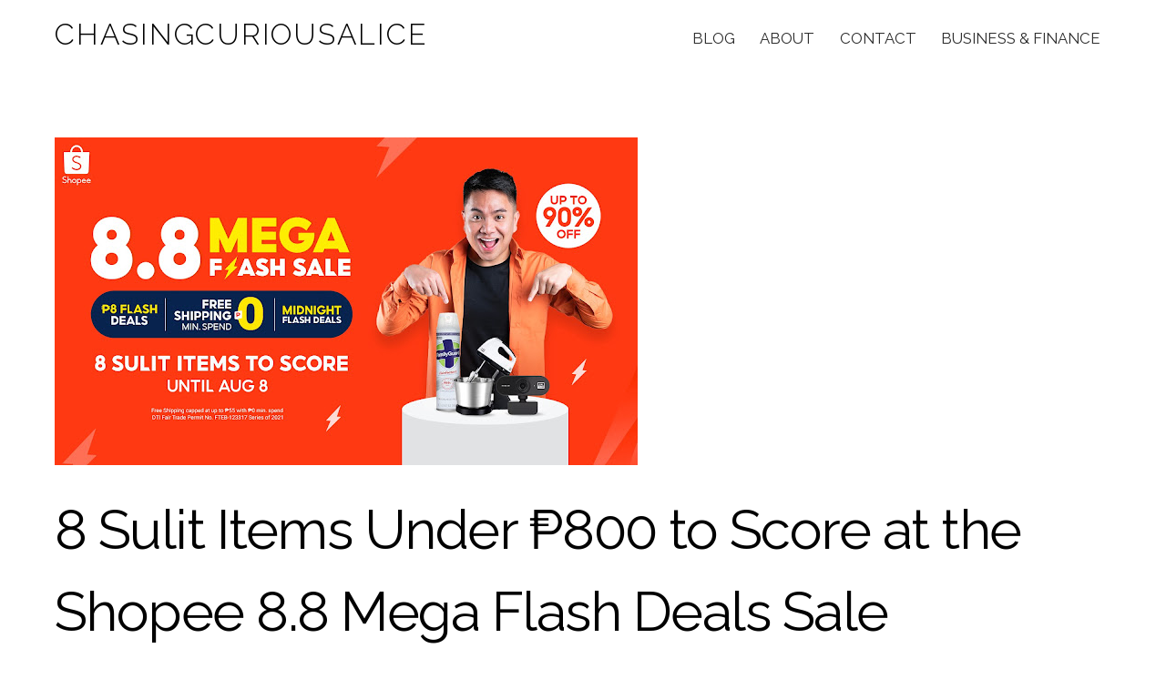

--- FILE ---
content_type: text/html; charset=UTF-8
request_url: https://www.chasingcuriousalice.com/8-sulit-items-under-%E2%82%B1800-to-score-at-the-shopee-8-8-mega-flash-deals-sale/
body_size: 17075
content:

<!DOCTYPE html>
<html lang="en" prefix="og: https://ogp.me/ns#">

<head>
		<meta charset="UTF-8" />
	<!-- wp_head -->
	<script>(function(html){ html.className = html.className.replace(/\bno-js\b/,'js'); if (html.classList) { html.classList.add( 'js' ); } else { html.className += ' js'; } })(document.documentElement);</script><style type="text/css">.js.csstransitions .module.wow, .js.csstransitions .themify_builder_content .themify_builder_row.wow, .js.csstransitions .module_row.wow, .js.csstransitions .builder-posts-wrap > .post.wow, .js.csstransitions .fly-in > .post, .js.csstransitions .fly-in .row_inner > .tb-column, .js.csstransitions .fade-in > .post, .js.csstransitions .fade-in .row_inner > .tb-column, .js.csstransitions .slide-up > .post, .js.csstransitions .slide-up .row_inner > .tb-column { visibility:hidden; }</style>
<!-- Search Engine Optimization by Rank Math - https://s.rankmath.com/home -->
<title>8 Sulit Items Under ₱800 to Score at the Shopee 8.8 Mega Flash Deals Sale - Chasingcuriousalice</title>
<meta name="robots" content="follow, index, max-snippet:-1, max-video-preview:-1, max-image-preview:large"/>
<link rel="canonical" href="https://www.chasingcuriousalice.com/8-sulit-items-under-%e2%82%b1800-to-score-at-the-shopee-8-8-mega-flash-deals-sale/" />
<meta property="og:locale" content="en_US" />
<meta property="og:type" content="article" />
<meta property="og:title" content="8 Sulit Items Under ₱800 to Score at the Shopee 8.8 Mega Flash Deals Sale - Chasingcuriousalice" />
<meta property="og:description" content="Haven’t tried shopping for flash deals on Shopee yet? You’re missing out on some of the most exciting discounts! If you’re currently shopping for essentials for the whole family, now is the perfect time to check out these limited-time deals. At the Shopee 8.8 Mega Flash Deals Sale, which runs until August 8, you can [&hellip;]" />
<meta property="og:url" content="https://www.chasingcuriousalice.com/8-sulit-items-under-%e2%82%b1800-to-score-at-the-shopee-8-8-mega-flash-deals-sale/" />
<meta property="og:site_name" content="Chasingcuriousalice" />
<meta property="article:section" content="Uncategorized" />
<meta property="og:updated_time" content="2021-08-07T22:13:48+00:00" />
<meta property="og:image" content="https://1.bp.blogspot.com/-DvKeVlIpyd8/YQ8CXlsifzI/AAAAAAAAtco/W2CYFKEIgOMYyMfeGp77pH92qO7unlYvQCLcBGAsYHQ/w640-h360/8.8%2BSulit%2BItems%2BMain%2BKV.jpg" />
<meta property="og:image:secure_url" content="https://1.bp.blogspot.com/-DvKeVlIpyd8/YQ8CXlsifzI/AAAAAAAAtco/W2CYFKEIgOMYyMfeGp77pH92qO7unlYvQCLcBGAsYHQ/w640-h360/8.8%2BSulit%2BItems%2BMain%2BKV.jpg" />
<meta property="og:image:alt" content="8 Sulit Items Under ₱800 to Score at the Shopee 8.8 Mega Flash Deals Sale" />
<meta property="article:published_time" content="2021-08-05T21:31:00+00:00" />
<meta property="article:modified_time" content="2021-08-07T22:13:48+00:00" />
<meta name="twitter:card" content="summary_large_image" />
<meta name="twitter:title" content="8 Sulit Items Under ₱800 to Score at the Shopee 8.8 Mega Flash Deals Sale - Chasingcuriousalice" />
<meta name="twitter:description" content="Haven’t tried shopping for flash deals on Shopee yet? You’re missing out on some of the most exciting discounts! If you’re currently shopping for essentials for the whole family, now is the perfect time to check out these limited-time deals. At the Shopee 8.8 Mega Flash Deals Sale, which runs until August 8, you can [&hellip;]" />
<meta name="twitter:creator" content="@kiannesans" />
<meta name="twitter:image" content="https://1.bp.blogspot.com/-DvKeVlIpyd8/YQ8CXlsifzI/AAAAAAAAtco/W2CYFKEIgOMYyMfeGp77pH92qO7unlYvQCLcBGAsYHQ/w640-h360/8.8%2BSulit%2BItems%2BMain%2BKV.jpg" />
<meta name="twitter:label1" content="Written by" />
<meta name="twitter:data1" content="cheshirealice" />
<meta name="twitter:label2" content="Time to read" />
<meta name="twitter:data2" content="2 minutes" />
<script type="application/ld+json" class="rank-math-schema">{"@context":"https://schema.org","@graph":[{"@type":["Person","Organization"],"@id":"https://www.chasingcuriousalice.com/#person","name":"cheshirealice"},{"@type":"WebSite","@id":"https://www.chasingcuriousalice.com/#website","url":"https://www.chasingcuriousalice.com","name":"cheshirealice","publisher":{"@id":"https://www.chasingcuriousalice.com/#person"},"inLanguage":"en"},{"@type":"ImageObject","@id":"https://1.bp.blogspot.com/-DvKeVlIpyd8/YQ8CXlsifzI/AAAAAAAAtco/W2CYFKEIgOMYyMfeGp77pH92qO7unlYvQCLcBGAsYHQ/w640-h360/8.8%2BSulit%2BItems%2BMain%2BKV.jpg","url":"https://1.bp.blogspot.com/-DvKeVlIpyd8/YQ8CXlsifzI/AAAAAAAAtco/W2CYFKEIgOMYyMfeGp77pH92qO7unlYvQCLcBGAsYHQ/w640-h360/8.8%2BSulit%2BItems%2BMain%2BKV.jpg","width":"200","height":"200","inLanguage":"en"},{"@type":"Person","@id":"https://www.chasingcuriousalice.com/author/adm_kim/","name":"cheshirealice","url":"https://www.chasingcuriousalice.com/author/adm_kim/","image":{"@type":"ImageObject","@id":"https://secure.gravatar.com/avatar/bf84f7f564977ee2d99cc6d8d2b81511?s=96&amp;d=mm&amp;r=g","url":"https://secure.gravatar.com/avatar/bf84f7f564977ee2d99cc6d8d2b81511?s=96&amp;d=mm&amp;r=g","caption":"cheshirealice","inLanguage":"en"},"sameAs":["http://www.chasingcuriousalice.com","https://twitter.com/@kiannesans"]},{"@type":"WebPage","@id":"https://www.chasingcuriousalice.com/8-sulit-items-under-%e2%82%b1800-to-score-at-the-shopee-8-8-mega-flash-deals-sale/#webpage","url":"https://www.chasingcuriousalice.com/8-sulit-items-under-%e2%82%b1800-to-score-at-the-shopee-8-8-mega-flash-deals-sale/","name":"8 Sulit Items Under \u20b1800 to Score at the Shopee 8.8 Mega Flash Deals Sale - Chasingcuriousalice","datePublished":"2021-08-05T21:31:00+00:00","dateModified":"2021-08-07T22:13:48+00:00","author":{"@id":"https://www.chasingcuriousalice.com/author/adm_kim/"},"isPartOf":{"@id":"https://www.chasingcuriousalice.com/#website"},"primaryImageOfPage":{"@id":"https://1.bp.blogspot.com/-DvKeVlIpyd8/YQ8CXlsifzI/AAAAAAAAtco/W2CYFKEIgOMYyMfeGp77pH92qO7unlYvQCLcBGAsYHQ/w640-h360/8.8%2BSulit%2BItems%2BMain%2BKV.jpg"},"inLanguage":"en"},{"@type":"BlogPosting","headline":"8 Sulit Items Under \u20b1800 to Score at the Shopee 8.8 Mega Flash Deals Sale - Chasingcuriousalice","datePublished":"2021-08-05T21:31:00+00:00","dateModified":"2021-08-07T22:13:48+00:00","author":{"@id":"https://www.chasingcuriousalice.com/author/adm_kim/"},"publisher":{"@id":"https://www.chasingcuriousalice.com/#person"},"description":"At the Shopee 8.8 Mega Flash Deals Sale, which runs until August 8, you can enjoy the most sulit deals on food, skincare, pet care, and gadgets. Below, we\u2019ve rounded up eight money- saving deals under \u20b1800, with some even going for as low as \u20b18:","name":"8 Sulit Items Under \u20b1800 to Score at the Shopee 8.8 Mega Flash Deals Sale - Chasingcuriousalice","@id":"https://www.chasingcuriousalice.com/8-sulit-items-under-%e2%82%b1800-to-score-at-the-shopee-8-8-mega-flash-deals-sale/#richSnippet","isPartOf":{"@id":"https://www.chasingcuriousalice.com/8-sulit-items-under-%e2%82%b1800-to-score-at-the-shopee-8-8-mega-flash-deals-sale/#webpage"},"image":{"@id":"https://1.bp.blogspot.com/-DvKeVlIpyd8/YQ8CXlsifzI/AAAAAAAAtco/W2CYFKEIgOMYyMfeGp77pH92qO7unlYvQCLcBGAsYHQ/w640-h360/8.8%2BSulit%2BItems%2BMain%2BKV.jpg"},"inLanguage":"en","mainEntityOfPage":{"@id":"https://www.chasingcuriousalice.com/8-sulit-items-under-%e2%82%b1800-to-score-at-the-shopee-8-8-mega-flash-deals-sale/#webpage"}}]}</script>
<!-- /Rank Math WordPress SEO plugin -->

<link rel='dns-prefetch' href='//secure.gravatar.com' />
<link rel='dns-prefetch' href='//www.googletagmanager.com' />
<link rel='dns-prefetch' href='//fonts.googleapis.com' />
<link rel='dns-prefetch' href='//s.w.org' />
<link rel='dns-prefetch' href='//v0.wordpress.com' />
<link rel="alternate" type="application/rss+xml" title="Chasingcuriousalice &raquo; Feed" href="https://www.chasingcuriousalice.com/feed/" />
<link rel="alternate" type="application/rss+xml" title="Chasingcuriousalice &raquo; Comments Feed" href="https://www.chasingcuriousalice.com/comments/feed/" />
<link rel="alternate" type="application/rss+xml" title="Chasingcuriousalice &raquo; 8 Sulit Items Under ₱800 to Score at the Shopee 8.8 Mega Flash Deals Sale Comments Feed" href="https://www.chasingcuriousalice.com/8-sulit-items-under-%e2%82%b1800-to-score-at-the-shopee-8-8-mega-flash-deals-sale/feed/" />
		<script type="text/javascript">
			window._wpemojiSettings = {"baseUrl":"https:\/\/s.w.org\/images\/core\/emoji\/13.1.0\/72x72\/","ext":".png","svgUrl":"https:\/\/s.w.org\/images\/core\/emoji\/13.1.0\/svg\/","svgExt":".svg","source":{"concatemoji":"https:\/\/www.chasingcuriousalice.com\/wp-includes\/js\/wp-emoji-release.min.js?ver=5.8"}};
			!function(e,a,t){var n,r,o,i=a.createElement("canvas"),p=i.getContext&&i.getContext("2d");function s(e,t){var a=String.fromCharCode;p.clearRect(0,0,i.width,i.height),p.fillText(a.apply(this,e),0,0);e=i.toDataURL();return p.clearRect(0,0,i.width,i.height),p.fillText(a.apply(this,t),0,0),e===i.toDataURL()}function c(e){var t=a.createElement("script");t.src=e,t.defer=t.type="text/javascript",a.getElementsByTagName("head")[0].appendChild(t)}for(o=Array("flag","emoji"),t.supports={everything:!0,everythingExceptFlag:!0},r=0;r<o.length;r++)t.supports[o[r]]=function(e){if(!p||!p.fillText)return!1;switch(p.textBaseline="top",p.font="600 32px Arial",e){case"flag":return s([127987,65039,8205,9895,65039],[127987,65039,8203,9895,65039])?!1:!s([55356,56826,55356,56819],[55356,56826,8203,55356,56819])&&!s([55356,57332,56128,56423,56128,56418,56128,56421,56128,56430,56128,56423,56128,56447],[55356,57332,8203,56128,56423,8203,56128,56418,8203,56128,56421,8203,56128,56430,8203,56128,56423,8203,56128,56447]);case"emoji":return!s([10084,65039,8205,55357,56613],[10084,65039,8203,55357,56613])}return!1}(o[r]),t.supports.everything=t.supports.everything&&t.supports[o[r]],"flag"!==o[r]&&(t.supports.everythingExceptFlag=t.supports.everythingExceptFlag&&t.supports[o[r]]);t.supports.everythingExceptFlag=t.supports.everythingExceptFlag&&!t.supports.flag,t.DOMReady=!1,t.readyCallback=function(){t.DOMReady=!0},t.supports.everything||(n=function(){t.readyCallback()},a.addEventListener?(a.addEventListener("DOMContentLoaded",n,!1),e.addEventListener("load",n,!1)):(e.attachEvent("onload",n),a.attachEvent("onreadystatechange",function(){"complete"===a.readyState&&t.readyCallback()})),(n=t.source||{}).concatemoji?c(n.concatemoji):n.wpemoji&&n.twemoji&&(c(n.twemoji),c(n.wpemoji)))}(window,document,window._wpemojiSettings);
		</script>
		<style type="text/css">
img.wp-smiley,
img.emoji {
	display: inline !important;
	border: none !important;
	box-shadow: none !important;
	height: 1em !important;
	width: 1em !important;
	margin: 0 .07em !important;
	vertical-align: -0.1em !important;
	background: none !important;
	padding: 0 !important;
}
</style>
	<link rel='stylesheet' id='sgdg_block-css'  href='https://www.chasingcuriousalice.com/wp-content/plugins/skaut-google-drive-gallery/frontend/css/block.min.css?ver=1653501151' type='text/css' media='all' />
<link rel='stylesheet' id='themify-builder-style-css'  href='https://www.chasingcuriousalice.com/wp-content/themes/themify-ultra/themify/themify-builder/css/themify-builder-style.css?ver=2.7.2' type='text/css' media='all' />
<link rel='stylesheet' id='wp-block-library-css'  href='https://www.chasingcuriousalice.com/wp-includes/css/dist/block-library/style.min.css?ver=5.8' type='text/css' media='all' />
<style id='wp-block-library-inline-css' type='text/css'>
.has-text-align-justify{text-align:justify;}
</style>
<link rel='stylesheet' id='mediaelement-css'  href='https://www.chasingcuriousalice.com/wp-content/themes/themify-ultra/themify/css/themify-mediaelement.min.css?ver=5.8' type='text/css' media='all' />
<link rel='stylesheet' id='wp-mediaelement-css'  href='https://www.chasingcuriousalice.com/wp-includes/js/mediaelement/wp-mediaelement.min.css?ver=5.8' type='text/css' media='all' />
<link rel='stylesheet' id='contact-form-7-css'  href='https://www.chasingcuriousalice.com/wp-content/plugins/contact-form-7/includes/css/styles.css?ver=5.5.2' type='text/css' media='all' />
<link rel='stylesheet' id='themify-framework-css'  href='https://www.chasingcuriousalice.com/wp-content/themes/themify-ultra/themify/css/themify.framework.css?ver=2.7.2' type='text/css' media='all' />
<link rel='stylesheet' id='google-fonts-css'  href='https://fonts.googleapis.com/css?family=Open+Sans%3A300italic%2C400italic%2C600italic%2C700italic%2C400%2C300%2C600%2C700%7CSorts+Mill+Goudy%3A400%2C400italic%7CRaleway%3A400%2C300%2C500%2C700&#038;ver=5.8' type='text/css' media='all' />
<link rel='stylesheet' id='themify-icons-css'  href='https://www.chasingcuriousalice.com/wp-content/themes/themify-ultra/themify/themify-icons/themify-icons.css?ver=2.7.2' type='text/css' media='all' />
<link rel='stylesheet' id='theme-style-css'  href='https://www.chasingcuriousalice.com/wp-content/themes/themify-ultra/style.css?ver=1.4.2' type='text/css' media='all' />
<link rel='stylesheet' id='themify-media-queries-css'  href='https://www.chasingcuriousalice.com/wp-content/themes/themify-ultra/media-queries.css?ver=1.4.2' type='text/css' media='all' />
<link rel='stylesheet' id='theme-font-sans-serif-css'  href='https://www.chasingcuriousalice.com/wp-content/themes/themify-ultra/styles/theme-font-sans-serif.css?ver=5.8' type='text/css' media='all' />
<link rel='stylesheet' id='header-horizontal-css'  href='https://www.chasingcuriousalice.com/wp-content/themes/themify-ultra/styles/header-horizontal.css?ver=5.8' type='text/css' media='all' />
<link rel='stylesheet' id='themify-icon-font-css'  href='https://www.chasingcuriousalice.com/wp-content/themes/themify-ultra/themify/fontawesome/css/font-awesome.min.css?ver=2.7.2' type='text/css' media='all' />
<link rel='stylesheet' id='themify-customize-css'  href='https://www.chasingcuriousalice.com/wp-content/uploads/themify-customizer.css?ver=16.07.04.14.33.12' type='text/css' media='all' />
<link rel='stylesheet' id='social-logos-css'  href='https://www.chasingcuriousalice.com/wp-content/plugins/jetpack/_inc/social-logos/social-logos.min.css?ver=10.5.1' type='text/css' media='all' />
<link rel='stylesheet' id='jetpack_css-css'  href='https://www.chasingcuriousalice.com/wp-content/plugins/jetpack/css/jetpack.css?ver=10.5.1' type='text/css' media='all' />
<script type='text/javascript' src='https://www.chasingcuriousalice.com/wp-includes/js/jquery/jquery.min.js?ver=3.6.0' id='jquery-core-js'></script>
<script type='text/javascript' src='https://www.chasingcuriousalice.com/wp-includes/js/jquery/jquery-migrate.min.js?ver=3.3.2' id='jquery-migrate-js'></script>

<!-- Google Analytics snippet added by Site Kit -->
<script type='text/javascript' src='https://www.googletagmanager.com/gtag/js?id=UA-194037852-1' id='google_gtagjs-js' async></script>
<script type='text/javascript' id='google_gtagjs-js-after'>
window.dataLayer = window.dataLayer || [];function gtag(){dataLayer.push(arguments);}
gtag('set', 'linker', {"domains":["www.chasingcuriousalice.com"]} );
gtag("js", new Date());
gtag("set", "developer_id.dZTNiMT", true);
gtag("config", "UA-194037852-1", {"anonymize_ip":true});
</script>

<!-- End Google Analytics snippet added by Site Kit -->
<link rel="https://api.w.org/" href="https://www.chasingcuriousalice.com/wp-json/" /><link rel="alternate" type="application/json" href="https://www.chasingcuriousalice.com/wp-json/wp/v2/posts/13211" /><link rel="EditURI" type="application/rsd+xml" title="RSD" href="https://www.chasingcuriousalice.com/xmlrpc.php?rsd" />
<link rel="wlwmanifest" type="application/wlwmanifest+xml" href="https://www.chasingcuriousalice.com/wp-includes/wlwmanifest.xml" /> 
<meta name="generator" content="WordPress 5.8" />
<link rel='shortlink' href='https://wp.me/p7z2TD-3r5' />
<link rel="alternate" type="application/json+oembed" href="https://www.chasingcuriousalice.com/wp-json/oembed/1.0/embed?url=https%3A%2F%2Fwww.chasingcuriousalice.com%2F8-sulit-items-under-%25e2%2582%25b1800-to-score-at-the-shopee-8-8-mega-flash-deals-sale%2F" />
<link rel="alternate" type="text/xml+oembed" href="https://www.chasingcuriousalice.com/wp-json/oembed/1.0/embed?url=https%3A%2F%2Fwww.chasingcuriousalice.com%2F8-sulit-items-under-%25e2%2582%25b1800-to-score-at-the-shopee-8-8-mega-flash-deals-sale%2F&#038;format=xml" />
	<link rel="preconnect" href="https://fonts.googleapis.com">
	<link rel="preconnect" href="https://fonts.gstatic.com">
	<meta name="generator" content="Site Kit by Google 1.45.0" /><link type="text/css" rel="stylesheet" href="https://www.chasingcuriousalice.com/wp-content/plugins/posts-for-page/pfp.css" />
<style type='text/css'>img#wpstats{display:none}</style>
	



<link href="https://www.chasingcuriousalice.com/wp-content/uploads/2016/05/preview_32x32.png" rel="shortcut icon" /> 



	<!-- media-queries.js -->
	<!--[if lt IE 9]>
		<script src="https://www.chasingcuriousalice.com/wp-content/themes/themify-ultra/js/respond.js"></script>
	<![endif]-->

	<!-- html5.js -->
	<!--[if lt IE 9]>
		<script src="https://html5shim.googlecode.com/svn/trunk/html5.js"></script>
	<![endif]-->
	

<meta name="viewport" content="width=device-width, initial-scale=1, maximum-scale=1, minimum-scale=1, user-scalable=no">


	<!--[if lt IE 9]>
	<script src="https://s3.amazonaws.com/nwapi/nwmatcher/nwmatcher-1.2.5-min.js"></script>
	<script type="text/javascript" src="https://cdnjs.cloudflare.com/ajax/libs/selectivizr/1.0.2/selectivizr-min.js"></script>
	<![endif]-->
	

	<style>
	@-webkit-keyframes themifyAnimatedBG {
		0% { background-color: #33baab; }
100% { background-color: #e33b9e; }
50% { background-color: #4961d7; }
33.333333333333% { background-color: #2ea85c; }
25% { background-color: #2bb8ed; }
20% { background-color: #dd5135; }

	}
	@keyframes themifyAnimatedBG {
		0% { background-color: #33baab; }
100% { background-color: #e33b9e; }
50% { background-color: #4961d7; }
33.333333333333% { background-color: #2ea85c; }
25% { background-color: #2bb8ed; }
20% { background-color: #dd5135; }

	}
	.themify_builder_row.animated-bg {
		-webkit-animation: themifyAnimatedBG 30000ms infinite alternate;
		animation: themifyAnimatedBG 30000ms infinite alternate;
	};
	</style>
	
					<!-- equalcolumn-ie-fix.js -->
					<!--[if IE 9]>
						<script src="https://www.chasingcuriousalice.com/wp-content/themes/themify-ultra/themify/themify-builder/js/equalcolumn-ie-fix.js"></script>
					<![endif]-->
					<script type="text/javascript">                    function isSupportTransition() {
                    var b = document.body || document.documentElement,
                    s = b.style,
                    p = 'transition';

                    if (typeof s[p] == 'string') { return true; }

                    // Tests for vendor specific prop
                    var v = ['Moz', 'webkit', 'Webkit', 'Khtml', 'O', 'ms'];
                    p = p.charAt(0).toUpperCase() + p.substr(1);

                    for (var i=0; i<v.length; i++) {
                        if (typeof s[v[i] + p] == 'string') { return true; }
                        }
                        return false;
                        }
                        if ( isSupportTransition() ) {
                        document.documentElement.className += " csstransitions";	
                        }
                        </script>	<style id="egf-frontend-styles" type="text/css">
		p {} h1 {} h2 {} h3 {} h4 {} h5 {} h6 {} 	</style>
	
</head>

<body class="post-template-default single single-post postid-13211 single-format-standard skin-default webkit not-ie default_width sidebar-none no-home no-touch header-horizontal no-fixed-header default theme-font-sans-serif tagline-off rss-off search-off  filter-hover-grayscale filter-all masonry-enabled skin-styles">


<div id="pagewrap" class="hfeed site">

			<div id="headerwrap"   >

			
			<a id="menu-icon" href="#mobile-menu"></a>

			<header id="header" class="pagewidth clearfix" itemscope="itemscope" itemtype="https://schema.org/WPHeader">

	            
	            <div class="header-bar">
		            						<div id="site-logo"><a href="https://www.chasingcuriousalice.com" title="Chasingcuriousalice" data-wpel-link="internal"><span>Chasingcuriousalice</span></a></div>					
									</div>
				<!-- /.header-bar -->

									<div id="mobile-menu" class="sidemenu sidemenu-off">

													<div class="social-widget">
																									
															</div>
							<!-- /.social-widget -->
						
						
													<nav id="main-nav-wrap" itemscope="itemscope" itemtype="https://schema.org/SiteNavigationElement">
								<ul id="main-nav" class="main-nav"><li id='menu-item-66' class="menu-item menu-item-type-post_type menu-item-object-page menu-item-home"><a href="https://www.chasingcuriousalice.com/" data-wpel-link="internal">BLOG</a> </li>
<li id='menu-item-65' class="menu-item menu-item-type-post_type menu-item-object-page"><a href="https://www.chasingcuriousalice.com/about/" data-wpel-link="internal">ABOUT</a> </li>
<li id='menu-item-62' class="menu-item menu-item-type-post_type menu-item-object-page"><a href="https://www.chasingcuriousalice.com/food/" data-wpel-link="internal">CONTACT</a> </li>
<li id='menu-item-16648' class="menu-item menu-item-type-taxonomy menu-item-object-category"><a href="https://www.chasingcuriousalice.com/category/financial/" data-wpel-link="internal">BUSINESS &#038; FINANCE</a> </li>
</ul>								<!-- /#main-nav -->
							</nav>
							<!-- /#main-nav-wrap -->
						
																				<!-- /header-widgets -->
						
						<a id="menu-icon-close" href="#"></a>
					</div>
					<!-- /#mobile-menu -->
				
				
				
			</header>
			<!-- /#header -->

	        
		</div>
		<!-- /#headerwrap -->
	
	<div id="body" class="clearfix">

		


	<!-- layout-container -->
	<div id="layout" class="pagewidth clearfix">

				<!-- content -->
		<div id="content" class="list-post">
			
			

<article id="post-13211" class="post clearfix post-13211 type-post status-publish format-standard hentry category-uncategorized has-post-title no-post-date no-post-category no-post-tag has-post-comment no-post-author">
	
            <a href="https://www.chasingcuriousalice.com/8-sulit-items-under-%e2%82%b1800-to-score-at-the-shopee-8-8-mega-flash-deals-sale/" data-post-permalink="yes" style="display: none;" data-wpel-link="internal"></a>
    
	
	
	
		
			<figure class="post-image  clearfix">

									<a href="https://www.chasingcuriousalice.com/8-sulit-items-under-%e2%82%b1800-to-score-at-the-shopee-8-8-mega-flash-deals-sale/" data-wpel-link="internal"><img src="https://1.bp.blogspot.com/-DvKeVlIpyd8/YQ8CXlsifzI/AAAAAAAAtco/W2CYFKEIgOMYyMfeGp77pH92qO7unlYvQCLcBGAsYHQ/w640-h360/8.8+Sulit+Items+Main+KV.jpg" width="1024" height="585" alt="8 Sulit Items Under ₱800 to Score at the Shopee 8.8 Mega Flash Deals Sale" /></a>
				
			</figure>

		
	
	
	<div class="post-content">

		
					
			<h1 class="post-title entry-title">
									<a href="https://www.chasingcuriousalice.com/8-sulit-items-under-%e2%82%b1800-to-score-at-the-shopee-8-8-mega-flash-deals-sale/" title="8 Sulit Items Under ₱800 to Score at the Shopee 8.8 Mega Flash Deals Sale" data-wpel-link="internal">8 Sulit Items Under ₱800 to Score at the Shopee 8.8 Mega Flash Deals Sale</a>
							</h1>

					
					<p class="post-meta entry-meta">
				
				
				
									<span class="post-comment"><a href="https://www.chasingcuriousalice.com/8-sulit-items-under-%e2%82%b1800-to-score-at-the-shopee-8-8-mega-flash-deals-sale/#respond" data-wpel-link="internal">0</a></span>
							</p>
			<!-- /post-meta -->
		
		
		<div class="entry-content">

			
				
<div class="separator"><a href="https://1.bp.blogspot.com/-DvKeVlIpyd8/YQ8CXlsifzI/AAAAAAAAtco/W2CYFKEIgOMYyMfeGp77pH92qO7unlYvQCLcBGAsYHQ/s1920/8.8%2BSulit%2BItems%2BMain%2BKV.jpg" target="_blank" rel="noopener external noreferrer" data-wpel-link="external"><img loading="lazy" src="https://1.bp.blogspot.com/-DvKeVlIpyd8/YQ8CXlsifzI/AAAAAAAAtco/W2CYFKEIgOMYyMfeGp77pH92qO7unlYvQCLcBGAsYHQ/w640-h360/8.8%2BSulit%2BItems%2BMain%2BKV.jpg" width="640" height="360" border="0" data-original-height="1080" data-original-width="1920" alt="8.8%2BSulit%2BItems%2BMain%2BKV"></a></div>
<div>Haven’t tried shopping for flash deals on Shopee yet? You’re missing out on some of the most exciting discounts! If you’re currently shopping for essentials for the whole family, now is the perfect time to check out these limited-time deals.</div>
<p><br />At the Shopee 8.8 Mega Flash Deals Sale, which runs until August 8, you can enjoy the most sulit deals on food, skincare, pet care, and gadgets. Below, we’ve rounded up eight money- saving deals under ₱800, with some even going for as low as ₱8:</p>
<div><br />
<div class="separator"><a href="https://1.bp.blogspot.com/-L02DAIHmgcg/YQ8BgeQapRI/AAAAAAAAtbw/voH74kuD-2sSSwIhg9UBr0YqCJ9i4na8ACLcBGAsYHQ/s1200/8.8%2BSulit%2BItems%2BCal%2BCheese.jpg" target="_blank" rel="noopener external noreferrer" data-wpel-link="external"><img loading="lazy" class="aligncenter" src="https://1.bp.blogspot.com/-L02DAIHmgcg/YQ8BgeQapRI/AAAAAAAAtbw/voH74kuD-2sSSwIhg9UBr0YqCJ9i4na8ACLcBGAsYHQ/s320/8.8%2BSulit%2BItems%2BCal%2BCheese.jpg" width="320" height="320" border="0" data-original-height="1200" data-original-width="1200" alt="8.8%2BSulit%2BItems%2BCal%2BCheese"></a></div>
<br />
<div>Prepare your pantry for the coming weeks by stocking up on snacks your kids can enjoy. <a href="https://shp.ee/bcvdct8" target="_blank" rel="noopener external noreferrer" data-wpel-link="external">Cal Cheese Wafer</a> is made with real cheddar cheese and contains plenty of calcium. Serve with your children’s favorite orange juice.</div>
<div> </div>
<div class="separator"><a href="https://1.bp.blogspot.com/-_S51ukyA7hQ/YQ8BnWOURmI/AAAAAAAAtb0/YAtLX96ii2wDx4a-235vSffK_1WFaJvbgCLcBGAsYHQ/s1200/8.8%2BSulit%2BItems%2BHawaii%2BHome.jpg" target="_blank" rel="noopener external noreferrer" data-wpel-link="external"><img loading="lazy" class="aligncenter" src="https://1.bp.blogspot.com/-_S51ukyA7hQ/YQ8BnWOURmI/AAAAAAAAtb0/YAtLX96ii2wDx4a-235vSffK_1WFaJvbgCLcBGAsYHQ/s320/8.8%2BSulit%2BItems%2BHawaii%2BHome.jpg" width="320" height="320" border="0" data-original-height="1200" data-original-width="1200" alt="8.8%2BSulit%2BItems%2BHawaii%2BHome"></a></div>
<br />
<div>If you prefer freshly baked homemade snacks, get a <a href="https://shp.ee/7yeyj78" data-original-attrs="{&quot;data-original-href&quot;:&quot;https://shopee.ph/product/368198911/5174991547&quot;}" target="_blank" rel="noopener external noreferrer" data-wpel-link="external">Hawaii Home Stand Mixer</a>. Its high- performance motor makes less noise and mixes food efficiently, while its two attachments are perfectly designed for beating, whipping, and kneading.</div>
<div> </div>
<div class="separator"><a href="https://1.bp.blogspot.com/-ENQu5uwarxg/YQ8Bv-yWNWI/AAAAAAAAtb8/UohTNAmsfI8o_k0UVv4seVrDai3Bj8obwCLcBGAsYHQ/s1200/8.8%2BSulit%2BItems%2BSummer%2BGirl%2BWipes.jpg" target="_blank" rel="noopener external noreferrer" data-wpel-link="external"><img loading="lazy" class="aligncenter" src="https://1.bp.blogspot.com/-ENQu5uwarxg/YQ8Bv-yWNWI/AAAAAAAAtb8/UohTNAmsfI8o_k0UVv4seVrDai3Bj8obwCLcBGAsYHQ/s320/8.8%2BSulit%2BItems%2BSummer%2BGirl%2BWipes.jpg" width="320" height="320" border="0" data-original-height="1200" data-original-width="1200" alt="8.8%2BSulit%2BItems%2BSummer%2BGirl%2BWipes"></a></div>
<br />
<div>All parents know how messy the house can get when the whole family’s at home. Use <a href="https://shp.ee/xdwm8wq" target="_blank" rel="noopener external noreferrer" data-wpel-link="external">Summer Girl Wet Wipes</a> to clean any spills, dirt, or mud with a few quick and easy swipes. Each wipe is made of thick, cottony soft material.</div>
<div> </div>
<div class="separator"><a href="https://1.bp.blogspot.com/-eJzHy88eI24/YQ8B27eBtVI/AAAAAAAAtcA/tnJ1usnUeWENJeNizuMWk0Blfl-btz-9QCLcBGAsYHQ/s1200/8.8%2BSulit%2BItems%2BFamilyGuard%2BDisinfectant.jpg" target="_blank" rel="noopener external noreferrer" data-wpel-link="external"><img loading="lazy" class="aligncenter" src="https://1.bp.blogspot.com/-eJzHy88eI24/YQ8B27eBtVI/AAAAAAAAtcA/tnJ1usnUeWENJeNizuMWk0Blfl-btz-9QCLcBGAsYHQ/s320/8.8%2BSulit%2BItems%2BFamilyGuard%2BDisinfectant.jpg" width="320" height="320" border="0" data-original-height="1200" data-original-width="1200" alt="8.8%2BSulit%2BItems%2BFamilyGuard%2BDisinfectant"></a></div>
<br />
<div>Protect the whole family with <a href="https://shp.ee/dg6qdsg" target="_blank" rel="noopener external noreferrer" data-wpel-link="external">FamilyGuard Disinfectant</a>.This aerosol spray combats unwanted odors and kills 99.9% of viruses, bacteria, and fungi. Remember to use this to disinfect any deliveries before you open them.
<div> </div>
</div>
<div class="separator"><a href="https://1.bp.blogspot.com/-BCzhNSHlnzI/YQ8B93Vc3YI/AAAAAAAAtcI/VI6SEVOAy-41zaps0eU1bbUWZqI98dMogCLcBGAsYHQ/s1200/8.8%2BSulit%2BItems%2BFarmstay%2BMask.jpg" target="_blank" rel="noopener external noreferrer" data-wpel-link="external"><img loading="lazy" class="aligncenter" src="https://1.bp.blogspot.com/-BCzhNSHlnzI/YQ8B93Vc3YI/AAAAAAAAtcI/VI6SEVOAy-41zaps0eU1bbUWZqI98dMogCLcBGAsYHQ/s320/8.8%2BSulit%2BItems%2BFarmstay%2BMask.jpg" width="320" height="320" border="0" data-original-height="1200" data-original-width="1200" alt="8.8%2BSulit%2BItems%2BFarmstay%2BMask"></a></div>
<br />
<div>Don’t forget to squeeze in a little self-care! <a href="https://shp.ee/ca8umtq" data-original-attrs="{&quot;data-original-href&quot;:&quot;https://shopee.ph/FARMSTAY-FACE-MASK-KOREA-i.43502232.894538718&quot;}" target="_blank" rel="noopener external noreferrer" data-wpel-link="external">Farmstay Aloe Face Mask</a> helps hydrate, refresh, and rejuvenate dry skin. Leave this mask on for ten minutes for a smooth, moisturized complexion.</div>
<div> </div>
<div class="separator"><a href="https://1.bp.blogspot.com/-8t3_eyDyXZc/YQ8CEQ-AwKI/AAAAAAAAtcQ/nHYyoxte9fY4gBiTeuy524ofujJEFqEfACLcBGAsYHQ/s1200/8.8%2BSulit%2BItems%2BMadre%2Bde%2BCacao.jpg" target="_blank" rel="noopener external noreferrer" data-wpel-link="external"><img loading="lazy" class="aligncenter" src="https://1.bp.blogspot.com/-8t3_eyDyXZc/YQ8CEQ-AwKI/AAAAAAAAtcQ/nHYyoxte9fY4gBiTeuy524ofujJEFqEfACLcBGAsYHQ/s320/8.8%2BSulit%2BItems%2BMadre%2Bde%2BCacao.jpg" width="320" height="320" border="0" data-original-height="1200" data-original-width="1200" alt="8.8%2BSulit%2BItems%2BMadre%2Bde%2BCacao"></a></div>
<br />
<div>Make sure to give your fur babies some love, too. Lather them up with <a href="https://shp.ee/53brfbq" data-original-attrs="{&quot;data-original-href&quot;:&quot;https://shopee.ph/Madre-de-cacao-w-mangosteen-cat-dog-soap-50grams-with-Scent-%281pc%29-COD-i.138728492.7416757434&quot;}" target="_blank" rel="noopener external noreferrer" data-wpel-link="external">Madre de Cacao Pet Soap</a> during baths to help remove mange and give their coat a healthy boost and shine.</div>
<div> </div>
<div class="separator"><a href="https://1.bp.blogspot.com/-FZkaowPL2b4/YQ8CLfG4MqI/AAAAAAAAtcY/zx0hfpRWSFct1vg9rf8PDftfZ6imT4s4wCLcBGAsYHQ/s1200/8.8%2BSulit%2BItems%2BOmthing%2BEarphones.jpg" target="_blank" rel="noopener external noreferrer" data-wpel-link="external"><img loading="lazy" class="aligncenter" src="https://1.bp.blogspot.com/-FZkaowPL2b4/YQ8CLfG4MqI/AAAAAAAAtcY/zx0hfpRWSFct1vg9rf8PDftfZ6imT4s4wCLcBGAsYHQ/s320/8.8%2BSulit%2BItems%2BOmthing%2BEarphones.jpg" width="320" height="320" border="0" data-original-height="1200" data-original-width="1200" alt="8.8%2BSulit%2BItems%2BOmthing%2BEarphones"></a></div>
<br />
<div>Working out at home? Stay pumped for each session by blasting an uptempo playlist using <a href="https://shp.ee/6j4sdfy" target="_blank" rel="noopener external noreferrer" data-wpel-link="external">Omthing In-Ear Headphones</a>. It features ergonomic in-ear buds, intelligent wireless control, and a waterproof design.</div>
<div><a href="https://draft.blogger.com/blog/post/edit/4720792639392307114/1792324378404532106#" data-original-attrs="{&quot;data-original-href&quot;:&quot;https://1.bp.blogspot.com/-GHxMH9Klzjw/YQ8CQ5k7pvI/AAAAAAAAtcg/ZMoaPgRElu49PassviOqkxn6M-MssZuhwCLcBGAsYHQ/s1200/8.8%2BSulit%2BItems%2BODSCN%2BWebcam.jpg&quot;,&quot;style&quot;:&quot;&quot;}" target="_blank" rel="noopener external noreferrer" data-wpel-link="external"><img loading="lazy" class="aligncenter" src="https://1.bp.blogspot.com/-GHxMH9Klzjw/YQ8CQ5k7pvI/AAAAAAAAtcg/ZMoaPgRElu49PassviOqkxn6M-MssZuhwCLcBGAsYHQ/s320/8.8%2BSulit%2BItems%2BODSCN%2BWebcam.jpg" width="320" height="320" border="0" data-original-height="1200" data-original-width="1200" alt="8.8%2BSulit%2BItems%2BODSCN%2BWebcam"></a></div>
<div class="separator"> </div>
<br />
<div> </div>
<div>Keep in touch with your colleagues using the <a href="https://shp.ee/9gyr4sg" target="_blank" rel="noopener external noreferrer" data-wpel-link="external">ODSCN Webcam</a>. With an effective resolution of 1932 * 1088 and a video frame rate of up to 30FPS, you can enjoy clear communication with your workmates.</div>
<div> </div>
<div>To discover more flash deals, visit <a href="https://draft.blogger.com/blog/post/edit/4720792639392307114/1792324378404532106#" data-original-attrs="{&quot;data-original-href&quot;:&quot;https://shopee.ph/m/8-8&quot;}" target="_blank" rel="noopener external noreferrer" data-wpel-link="external">https://shopee.ph/m/8-8</a>.<br /><br /><br />To save more on your purchases, use ShopeePay to enjoy daily free shipping and coins cashback. Top up your ShopeePay wallet through your debit card, online banking, or over-the- counter payment partners. Get up to 50% cashback when you pay your electricity, water, and internet bills with ShopeePay. Enjoy ShopeePay ₱1 Deals from Puregold, Seaoil, Potato Corner, and more; 10% off on mobile load; and flash deals on mobile load &amp; data for as low as ₱1.<br /><br /><br />Want more ShopeePay credits? To win up to ₱5,000 worth of ShopeePay credits, join the #BudolFinds challenge until August 8. Just buy products from the Fashion, Food &amp; Beverages, Electronics, Beauty/Personal Care, and Home categories on Shopee. Shoot a creative 30- second review and include the hashtag #BudolFinds in the caption. For more details about the #BudolFinds challenge, visit <a href="https://draft.blogger.com/blog/post/edit/4720792639392307114/1792324378404532106#" data-original-attrs="{&quot;data-original-href&quot;:&quot;https://shp.ee/u6vfw6j&quot;}" target="_blank" rel="noopener external noreferrer" data-wpel-link="external">https://shp.ee/u6vfw6j</a>.<br /><br /><br />Download the Shopee app for free via the App Store or Google Play.
<div class="separator"> </div>
</div>
</div>



<p><a href="https://draft.blogger.com/blog/post/edit/4720792639392307114/1792324378404532106#" target="_blank" rel="noreferrer noopener external" data-wpel-link="external">draft.blogger.com/…14/1792324378404532106</a></p>
<div id="themify_builder_content-13211" data-postid="13211" class="themify_builder_content themify_builder_content-13211 themify_builder themify_builder_front">

	</div>
<!-- /themify_builder_content --><div class="sharedaddy sd-sharing-enabled"><div class="robots-nocontent sd-block sd-social sd-social-icon sd-sharing"><h3 class="sd-title">Share this:</h3><div class="sd-content"><ul><li class="share-twitter"><a rel="nofollow noopener noreferrer" data-shared="sharing-twitter-13211" class="share-twitter sd-button share-icon no-text" href="https://www.chasingcuriousalice.com/8-sulit-items-under-%e2%82%b1800-to-score-at-the-shopee-8-8-mega-flash-deals-sale/?share=twitter" target="_blank" title="Click to share on Twitter" data-wpel-link="internal"><span></span><span class="sharing-screen-reader-text">Click to share on Twitter (Opens in new window)</span></a></li><li class="share-facebook"><a rel="nofollow noopener noreferrer" data-shared="sharing-facebook-13211" class="share-facebook sd-button share-icon no-text" href="https://www.chasingcuriousalice.com/8-sulit-items-under-%e2%82%b1800-to-score-at-the-shopee-8-8-mega-flash-deals-sale/?share=facebook" target="_blank" title="Click to share on Facebook" data-wpel-link="internal"><span></span><span class="sharing-screen-reader-text">Click to share on Facebook (Opens in new window)</span></a></li><li class="share-end"></li></ul></div></div></div>
			
		</div><!-- /.entry-content -->

		
	</div>
	<!-- /.post-content -->
	
</article>
<!-- /.post -->

			
			
			
		<div class="post-nav clearfix">
			<span class="prev"><a href="https://www.chasingcuriousalice.com/big-promos-to-check-out-at-the-shopee-8-8-mega-flash-deals-sale/" rel="prev" data-wpel-link="internal"><span class="arrow"></span> Big Promos to Check Out at the Shopee 8.8 Mega Flash Deals Sale</a></span>			<span class="next"><a href="https://www.chasingcuriousalice.com/shopee-mall-brands-ramp-up-efforts-to-maintain-steady-growth-at-the-8-8-mega-flash-sale/" rel="next" data-wpel-link="internal"><span class="arrow"></span> Shopee Mall Brands Ramp Up Efforts to Maintain Steady Growth at the 8.8 Mega Flash Sale</a></span>		</div>
		<!-- /.post-nav -->

	
									<div class="related-posts">
			<h4 class="related-title">Related Posts</h4>
							<article class="post type-post clearfix">

										
					<div class="post-content">
						<p class="post-meta">
							 <span class="post-category"><a href="https://www.chasingcuriousalice.com/category/uncategorized/" rel="tag" data-wpel-link="internal">Uncategorized</a></span>						</p>
						<h4 class="post-title">
							<a href="https://www.chasingcuriousalice.com/grab-chagee-bring-modern-tea-culture-to-more-filipinos/" title="Grab, CHAGEE bring modern tea culture to more Filipinos" data-wpel-link="internal">
								Grab, CHAGEE bring modern tea culture to more Filipinos							</a>
						</h4>
											</div>
					<!-- /.post-content -->

					

					
				</article>
							<article class="post type-post clearfix">

										
					<div class="post-content">
						<p class="post-meta">
							 <span class="post-category"><a href="https://www.chasingcuriousalice.com/category/uncategorized/" rel="tag" data-wpel-link="internal">Uncategorized</a></span>						</p>
						<h4 class="post-title">
							<a href="https://www.chasingcuriousalice.com/jollibee-celebrates-its-christmas-treats-with-sweet-fest-at-the-dessert-museum/" title="Jollibee Celebrates its Christmas Treats with “Sweet Fest” at The Dessert Museum" data-wpel-link="internal">
								Jollibee Celebrates its Christmas Treats with “Sweet Fest” at The Dessert Museum							</a>
						</h4>
											</div>
					<!-- /.post-content -->

					

					
				</article>
							<article class="post type-post clearfix">

												<figure class="post-image clearfix">
								<a href="https://www.chasingcuriousalice.com/pldt-and-smart-strengthen-msme-digital-capabilities-and-cyber-resilience-at-dswd-ncrs-sustainable-livelitalks-master-class/" data-wpel-link="internal"><img src="https://blogger.googleusercontent.com/img/b/R29vZ2xl/AVvXsEgdaAcDob2AgXohqk_qPg2D-v8R_wTyRFPzRI3aUTZK-yZstDG7EPMmq0xzNyoCS8y-jnXlgJS_ko_hvvWv7kLk8xmvPWaElSARggG9BVXdTIDo4xys8m-SXFtrF0YiRoORdN1_iv6fgBfIURT7CBsPTozRHp7Wq5funIULbPSoVnweg9xcC64JFhPUPRmV/w640-h427/PLDT-Smart%201.JPG" width="255" height="155" alt="PLDT and Smart strengthen MSME digital capabilities and cyber resilience at DSWD NCR’s “Sustainable Livelitalks: Master Class”" /></a>
							</figure>
											
					<div class="post-content">
						<p class="post-meta">
							 <span class="post-category"><a href="https://www.chasingcuriousalice.com/category/uncategorized/" rel="tag" data-wpel-link="internal">Uncategorized</a></span>						</p>
						<h4 class="post-title">
							<a href="https://www.chasingcuriousalice.com/pldt-and-smart-strengthen-msme-digital-capabilities-and-cyber-resilience-at-dswd-ncrs-sustainable-livelitalks-master-class/" title="PLDT and Smart strengthen MSME digital capabilities and cyber resilience at DSWD NCR’s “Sustainable Livelitalks: Master Class”" data-wpel-link="internal">
								PLDT and Smart strengthen MSME digital capabilities and cyber resilience at DSWD NCR’s “Sustainable Livelitalks: Master Class”							</a>
						</h4>
											</div>
					<!-- /.post-content -->

					

					
				</article>
					</div>
		<!-- /.related-posts -->
				
							


	<div id="comments" class="commentwrap">

		
		
		
				<div id="respond" class="comment-respond">
		<h3 id="reply-title" class="comment-reply-title">Leave a Reply <small><a rel="nofollow" id="cancel-comment-reply-link" href="/8-sulit-items-under-%E2%82%B1800-to-score-at-the-shopee-8-8-mega-flash-deals-sale/#respond" style="display:none;" data-wpel-link="internal">Close</a></small></h3><form action="https://www.chasingcuriousalice.com/wp-comments-post.php" method="post" id="commentform" class="comment-form"><p class="comment-form-comment"><textarea id="comment" name="comment" cols="45" rows="8" aria-required="true" class="required"></textarea></p><p class="comment-form-author"><input id="author" name="author" type="text" value="" size="30" class="required" /><label for="author">Name <small>(required)</small></label> </p>
<p class="comment-form-email"><input id="email" name="email" type="text" value="" size="30" class="required email" /><label for="email">Mail <small>(required)</small></label> </p>
<p class="comment-form-url"><input id="url" name="url" type="text" value="" size="30" /><label for="url">Website</label> </p>
<p class="comment-form-cookies-consent"><input id="wp-comment-cookies-consent" name="wp-comment-cookies-consent" type="checkbox" value="yes" /> <label for="wp-comment-cookies-consent">Save my name, email, and website in this browser for the next time I comment.</label></p>
<p class="comment-subscription-form"><input type="checkbox" name="subscribe_comments" id="subscribe_comments" value="subscribe" style="width: auto; -moz-appearance: checkbox; -webkit-appearance: checkbox;" /> <label class="subscribe-label" id="subscribe-label" for="subscribe_comments">Notify me of follow-up comments by email.</label></p><p class="comment-subscription-form"><input type="checkbox" name="subscribe_blog" id="subscribe_blog" value="subscribe" style="width: auto; -moz-appearance: checkbox; -webkit-appearance: checkbox;" /> <label class="subscribe-label" id="subscribe-blog-label" for="subscribe_blog">Notify me of new posts by email.</label></p><p class="form-submit"><input name="submit" type="submit" id="submit" class="submit" value="Submit Comment" /> <input type='hidden' name='comment_post_ID' value='13211' id='comment_post_ID' />
<input type='hidden' name='comment_parent' id='comment_parent' value='0' />
</p></form>	</div><!-- #respond -->
	
		
		
	</div>
	<!-- /.commentwrap -->


			
					</div>
		<!-- /content -->
		
		
	</div>
	<!-- /layout-container -->



        			</div>
			<!-- /body -->

                        

							<div id="footerwrap"   >

					
					<footer id="footer" class="pagewidth clearfix" itemscope="itemscope" itemtype="https://schema.org/WPFooter">

						
													<div class="back-top clearfix">
								<div class="arrow-up">
										<a href="#header"></a>
								</div>
							</div>
						
						<div class="main-col first clearfix">
							<div class="footer-left-col first">
															
																	<div class="social-widget">
										<div id="block-4" class="widget widget_block"></div>									</div>
									<!-- /.social-widget -->
															</div>
							
							<div class="footer-right-col">

																	<div class="footer-nav-wrap">
																			</div>
									<!-- /.footer-nav-wrap -->
								                                                                                                                                    <div class="footer-text clearfix">
                                                                                                                                                    <div class="one">&copy; <a href="https://www.chasingcuriousalice.com" data-wpel-link="internal">Chasingcuriousalice</a> 2025</div>                                                                            <div class="two">Powered by <a href="http://wordpress.org" data-wpel-link="external" rel="external noopener noreferrer">WordPress</a> &bull; <a href="http://themify.me" data-wpel-link="external" rel="external noopener noreferrer">Themify WordPress Themes</a></div>                                                                                                                                            </div>
                                                                    <!-- /.footer-text -->
                                                                							</div>
						</div>

						                                                                                                                    <div class="section-col clearfix">
                                                                                                                                <!-- /footer-widgets -->
                                                            </div>
                                                        						
						
					</footer>
					<!-- /#footer -->

					
				</div>
				<!-- /#footerwrap -->
			
		</div>
		<!-- /#pagewrap -->

		
		<!-- SCHEMA BEGIN --><script type="application/ld+json">[{"@context":"http:\/\/schema.org","@type":"BlogPosting","mainEntityOfPage":{"@type":"WebPage","@id":"https:\/\/www.chasingcuriousalice.com\/8-sulit-items-under-%e2%82%b1800-to-score-at-the-shopee-8-8-mega-flash-deals-sale\/"},"headline":"8 Sulit Items Under \u20b1800 to Score at the Shopee 8.8 Mega Flash Deals Sale","datePublished":"2021-08-05T21:31:00+00:00","dateModified":"2021-08-05T21:31:00+00:00","author":{"@type":"Person","name":"cheshirealice"},"publisher":{"@type":"Organization","name":"","logo":{"@type":"ImageObject","url":"","width":0,"height":0}},"description":"Haven\u2019t tried shopping for flash deals on Shopee yet? You\u2019re missing out on some of the most exciting discounts! If you\u2019re currently shopping for essentials for the whole family, now is the perfect time to check out these limited-time deals. At the Shopee 8.8 Mega Flash Deals Sale, which runs until August 8, you can [&hellip;]","commentCount":"0"}]</script><!-- /SCHEMA END -->		<!-- wp_footer -->
		


	<script type="text/javascript">
		window.WPCOM_sharing_counts = {"https:\/\/www.chasingcuriousalice.com\/8-sulit-items-under-%e2%82%b1800-to-score-at-the-shopee-8-8-mega-flash-deals-sale\/":13211};
	</script>
				<script type='text/javascript' id='themify-main-script-js-extra'>
/* <![CDATA[ */
var themify_vars = {"version":"2.7.2","url":"https:\/\/www.chasingcuriousalice.com\/wp-content\/themes\/themify-ultra\/themify","TB":"1"};
var tbLocalScript = {"isAnimationActive":"1","isParallaxActive":"1","animationInviewSelectors":[".module.wow",".themify_builder_content .themify_builder_row.wow",".module_row.wow",".builder-posts-wrap > .post.wow",".fly-in > .post",".fly-in .row_inner > .tb-column",".fade-in > .post",".fade-in .row_inner > .tb-column",".slide-up > .post",".slide-up .row_inner > .tb-column"],"createAnimationSelectors":[],"backgroundSlider":{"autoplay":5000,"speed":2000},"animationOffset":"100","videoPoster":"https:\/\/www.chasingcuriousalice.com\/wp-content\/themes\/themify-ultra\/themify\/themify-builder\/img\/blank.png","backgroundVideoLoop":"yes","builder_url":"https:\/\/www.chasingcuriousalice.com\/wp-content\/themes\/themify-ultra\/themify\/themify-builder","framework_url":"https:\/\/www.chasingcuriousalice.com\/wp-content\/themes\/themify-ultra\/themify","version":"2.7.2","fullwidth_support":"","fullwidth_container":"body","loadScrollHighlight":"1"};
var themifyScript = {"lightbox":{"lightboxSelector":".themify_lightbox","lightboxOn":true,"lightboxContentImages":false,"lightboxContentImagesSelector":".post-content a[href$=jpg],.page-content a[href$=jpg],.post-content a[href$=gif],.page-content a[href$=gif],.post-content a[href$=png],.page-content a[href$=png],.post-content a[href$=JPG],.page-content a[href$=JPG],.post-content a[href$=GIF],.page-content a[href$=GIF],.post-content a[href$=PNG],.page-content a[href$=PNG],.post-content a[href$=jpeg],.page-content a[href$=jpeg],.post-content a[href$=JPEG],.page-content a[href$=JPEG]","theme":"pp_default","social_tools":false,"allow_resize":true,"show_title":false,"overlay_gallery":false,"screenWidthNoLightbox":600,"deeplinking":false,"contentImagesAreas":".post, .type-page, .type-highlight, .type-slider","gallerySelector":".gallery-icon > a[href$=jpg],.gallery-icon > a[href$=gif],.gallery-icon > a[href$=png],.gallery-icon > a[href$=JPG],.gallery-icon > a[href$=GIF],.gallery-icon > a[href$=PNG],.gallery-icon > a[href$=jpeg],.gallery-icon > a[href$=JPEG]","lightboxGalleryOn":true},"lightboxContext":"body"};
var tbScrollHighlight = {"fixedHeaderSelector":"#headerwrap.fixed-header","speed":"900","navigation":"#main-nav","scrollOffset":"-5"};
/* ]]> */
</script>
<script type='text/javascript' src='https://www.chasingcuriousalice.com/wp-content/themes/themify-ultra/themify/js/main.js?ver=2.7.2' id='themify-main-script-js'></script>
<script type='text/javascript' src='https://www.chasingcuriousalice.com/wp-includes/js/dist/vendor/regenerator-runtime.min.js?ver=0.13.7' id='regenerator-runtime-js'></script>
<script type='text/javascript' src='https://www.chasingcuriousalice.com/wp-includes/js/dist/vendor/wp-polyfill.min.js?ver=3.15.0' id='wp-polyfill-js'></script>
<script type='text/javascript' id='contact-form-7-js-extra'>
/* <![CDATA[ */
var wpcf7 = {"api":{"root":"https:\/\/www.chasingcuriousalice.com\/wp-json\/","namespace":"contact-form-7\/v1"}};
/* ]]> */
</script>
<script type='text/javascript' src='https://www.chasingcuriousalice.com/wp-content/plugins/contact-form-7/includes/js/index.js?ver=5.5.2' id='contact-form-7-js'></script>
<script type='text/javascript' src='https://www.chasingcuriousalice.com/wp-content/themes/themify-ultra/js/themify.mega-menu.js?ver=1.4.2' id='themify-mega-menu-js'></script>
<script type='text/javascript' src='https://www.chasingcuriousalice.com/wp-content/themes/themify-ultra/js/jquery.nicescroll.js?ver=1.4.2' id='themify-nicescroll-js'></script>
<script type='text/javascript' src='https://www.chasingcuriousalice.com/wp-content/themes/themify-ultra/themify/js/themify.sidemenu.js?ver=1.4.2' id='slide-nav-js'></script>
<script type='text/javascript' src='https://www.chasingcuriousalice.com/wp-content/themes/themify-ultra/js/jquery.isotope.min.js?ver=1.4.2' id='themify-isotope-js'></script>
<script type='text/javascript' src='https://www.chasingcuriousalice.com/wp-content/themes/themify-ultra/themify/js/carousel.js?ver=2.7.2' id='themify-carousel-js-js'></script>
<script type='text/javascript' id='theme-script-js-extra'>
/* <![CDATA[ */
var themifyScript = {"lightbox":{"lightboxSelector":".themify_lightbox","lightboxOn":true,"lightboxContentImages":false,"lightboxContentImagesSelector":".post-content a[href$=jpg],.page-content a[href$=jpg],.post-content a[href$=gif],.page-content a[href$=gif],.post-content a[href$=png],.page-content a[href$=png],.post-content a[href$=JPG],.page-content a[href$=JPG],.post-content a[href$=GIF],.page-content a[href$=GIF],.post-content a[href$=PNG],.page-content a[href$=PNG],.post-content a[href$=jpeg],.page-content a[href$=jpeg],.post-content a[href$=JPEG],.page-content a[href$=JPEG]","theme":"pp_default","social_tools":false,"allow_resize":true,"show_title":false,"overlay_gallery":false,"screenWidthNoLightbox":600,"deeplinking":false,"contentImagesAreas":".post, .type-page, .type-highlight, .type-slider","gallerySelector":".gallery-icon > a[href$=jpg],.gallery-icon > a[href$=gif],.gallery-icon > a[href$=png],.gallery-icon > a[href$=JPG],.gallery-icon > a[href$=GIF],.gallery-icon > a[href$=PNG],.gallery-icon > a[href$=jpeg],.gallery-icon > a[href$=JPEG]","lightboxGalleryOn":true},"lightboxContext":"#pagewrap","fixedHeader":"","ajax_nonce":"eecc696935","ajax_url":"https:\/\/www.chasingcuriousalice.com\/wp-admin\/admin-ajax.php","smallScreen":"760","resizeRefresh":"250","parallaxHeader":"1","loadingImg":"https:\/\/www.chasingcuriousalice.com\/wp-content\/themes\/themify-ultra\/images\/loading.gif","maxPages":"0","autoInfinite":"auto","scrollToNewOnLoad":"scroll","resetFilterOnLoad":"reset"};
/* ]]> */
</script>
<script type='text/javascript' src='https://www.chasingcuriousalice.com/wp-content/themes/themify-ultra/js/themify.script.js?ver=1.4.2' id='theme-script-js'></script>
<script type='text/javascript' src='https://www.chasingcuriousalice.com/wp-includes/js/comment-reply.min.js?ver=5.8' id='comment-reply-js'></script>
<script type='text/javascript' src='https://www.chasingcuriousalice.com/wp-includes/js/wp-embed.min.js?ver=5.8' id='wp-embed-js'></script>
<script type='text/javascript' id='sharing-js-js-extra'>
/* <![CDATA[ */
var sharing_js_options = {"lang":"en","counts":"1","is_stats_active":"1"};
/* ]]> */
</script>
<script type='text/javascript' src='https://www.chasingcuriousalice.com/wp-content/plugins/jetpack/_inc/build/sharedaddy/sharing.min.js?ver=10.5.1' id='sharing-js-js'></script>
<script type='text/javascript' id='sharing-js-js-after'>
var windowOpen;
			( function () {
				function matches( el, sel ) {
					return !! (
						el.matches && el.matches( sel ) ||
						el.msMatchesSelector && el.msMatchesSelector( sel )
					);
				}

				document.body.addEventListener( 'click', function ( event ) {
					if ( ! event.target ) {
						return;
					}

					var el;
					if ( matches( event.target, 'a.share-twitter' ) ) {
						el = event.target;
					} else if ( event.target.parentNode && matches( event.target.parentNode, 'a.share-twitter' ) ) {
						el = event.target.parentNode;
					}

					if ( el ) {
						event.preventDefault();

						// If there's another sharing window open, close it.
						if ( typeof windowOpen !== 'undefined' ) {
							windowOpen.close();
						}
						windowOpen = window.open( el.getAttribute( 'href' ), 'wpcomtwitter', 'menubar=1,resizable=1,width=600,height=350' );
						return false;
					}
				} );
			} )();
var windowOpen;
			( function () {
				function matches( el, sel ) {
					return !! (
						el.matches && el.matches( sel ) ||
						el.msMatchesSelector && el.msMatchesSelector( sel )
					);
				}

				document.body.addEventListener( 'click', function ( event ) {
					if ( ! event.target ) {
						return;
					}

					var el;
					if ( matches( event.target, 'a.share-facebook' ) ) {
						el = event.target;
					} else if ( event.target.parentNode && matches( event.target.parentNode, 'a.share-facebook' ) ) {
						el = event.target.parentNode;
					}

					if ( el ) {
						event.preventDefault();

						// If there's another sharing window open, close it.
						if ( typeof windowOpen !== 'undefined' ) {
							windowOpen.close();
						}
						windowOpen = window.open( el.getAttribute( 'href' ), 'wpcomfacebook', 'menubar=1,resizable=1,width=600,height=400' );
						return false;
					}
				} );
			} )();
</script>
            <script type="text/javascript">
                if ('object' === typeof tbLocalScript) {
                    tbLocalScript.transitionSelectors = ".js.csstransitions .module.wow, .js.csstransitions .themify_builder_content .themify_builder_row.wow, .js.csstransitions .module_row.wow, .js.csstransitions .builder-posts-wrap > .post.wow, .js.csstransitions .fly-in > .post, .js.csstransitions .fly-in .row_inner > .tb-column, .js.csstransitions .fade-in > .post, .js.csstransitions .fade-in .row_inner > .tb-column, .js.csstransitions .slide-up > .post, .js.csstransitions .slide-up .row_inner > .tb-column";
                }
            </script>
            <script src='https://stats.wp.com/e-202546.js' defer></script>
<script>
	_stq = window._stq || [];
	_stq.push([ 'view', {v:'ext',j:'1:10.5.1',blog:'111786969',post:'13211',tz:'0',srv:'www.chasingcuriousalice.com'} ]);
	_stq.push([ 'clickTrackerInit', '111786969', '13211' ]);
</script>

<script>
	jQuery(window).load(function(){ jQuery(window).resize(); jQuery( 'body' ).addClass( 'page-loaded' ); });
</script>
	</body>
</html>

--- FILE ---
content_type: text/css
request_url: https://www.chasingcuriousalice.com/wp-content/themes/themify-ultra/styles/theme-font-sans-serif.css?ver=5.8
body_size: -129
content:
/* THEME FONT SANS SERIF
================================================ */
body {
	font-family: 'Raleway', sans-serif;
}
#site-logo,
#site-description,
h1,
h2,
h3,
h4,
h5,
h6 {
	font-family: 'Raleway', sans-serif;
}

--- FILE ---
content_type: text/css
request_url: https://www.chasingcuriousalice.com/wp-content/uploads/themify-customizer.css?ver=16.07.04.14.33.12
body_size: 78
content:
/* Themify Customize Styling */
#site-description {		text-align:left; 
}

/* Themify Custom CSS */
<!-- The Pisig Club Ad Network Ad Code - cheshirealice - Square Box (250 x 250) --><script language="javascript" type="text/javascript">//Number of ads to offset the resultoffset_36 = 0;//Request ads for a specific keywordkeyword_36 = "";//Request ads for a particular publisher subidsid_36="";//Pass click through a secondary SEM URL; Substitution parameters are [url], [campaign_id], [unique_hash] and [cpc]sem_36="";document.write("<script language="javascript" type="text/javascript" src="http://adserver.pisig.ph/ads/ads.php?t=MTAyNzszNjtzcXVhcmUuc3F1YXJlX2JveA==&o=" + offset_36 + "&k=" + escape(keyword_36)  + "&sid=" + escape(sid_36) + "&sem=" + escape(sem_36) + ""><\\/sc" + "ript>");</script><!-- End The Pisig Club Ad Network Ad Code -->

--- FILE ---
content_type: application/x-javascript
request_url: https://www.chasingcuriousalice.com/wp-content/themes/themify-ultra/themify/themify-builder/js/themify.builder.script.js?version=2.7.2
body_size: 7534
content:
/**
 * Tabify
 */
;(function ($) {

	'use strict';

	$.fn.tabify = function () {
		return this.each(function () {
			var tabs = $(this);
			if ( ! tabs.data( 'tabify' ) ) {
				tabs.data( 'tabify', true );
				$('ul.tab-nav:first li:first', tabs).addClass('current');
				$('div:first', tabs).show();
				var tabLinks = $('ul.tab-nav:first li', tabs);
				$(tabLinks).click(function () {
					$(this).addClass('current').attr( 'aria-expanded', 'true' ).siblings().removeClass('current').attr( 'aria-expanded', 'false' );
					$('ul.tab-nav:first', tabs).siblings('.tab-content').hide().attr( 'aria-hidden', 'true' );
					var activeTab = $(this).find('a').attr( 'href' );
					$(activeTab).show().attr( 'aria-hidden', 'false' ).trigger( 'resize' );
					$( 'body' ).trigger( 'tf_tabs_switch', [ activeTab, tabs ] );
					if ( $(activeTab).find('.shortcode.map').length > 0 ) {
						$(activeTab).find('.shortcode.map').each(function(){
							var mapInit = $(this).find('.map-container').data('map'),
								center = mapInit.getCenter();
							google.maps.event.trigger(mapInit, 'resize');
							mapInit.setCenter(center);
						});
					}
					return false;
				});
				$('ul.tab-nav:first', tabs).siblings('.tab-content').find('a[href^="#tab-"]').on('click', function(event){
					event.preventDefault();
					var dest = $(this).prop('hash').replace('#tab-', ''),
						contentID = $('ul.tab-nav:first', tabs).siblings('.tab-content').eq( dest - 1 ).prop('id');
					if ( $('a[href^="#'+ contentID +'"]').length > 0 ) {
						$('a[href^="#'+ contentID +'"]').trigger('click');
					}
				});
			}
		});
	};

	// $('img.photo',this).themifyBuilderImagesLoaded(myFunction)
	// execute a callback when all images have loaded.
	// needed because .load() doesn't work on cached images
	$.fn.themifyBuilderImagesLoaded = function(callback){
		var elems = this.filter('img'),
			len   = elems.length,
			blank = "[data-uri]";

		elems.bind('load.imgloaded',function(){
			if (--len <= 0 && this.src !== blank){
				elems.unbind('load.imgloaded');
				callback.call(elems,this);
			}
		}).each(function(){
			// cached images don't fire load sometimes, so we reset src.
			if (this.complete || this.complete === undefined){
				var src = this.src;
				// webkit hack from http://groups.google.com/group/jquery-dev/browse_thread/thread/eee6ab7b2da50e1f
				// data uri bypasses webkit log warning (thx doug jones)
				this.src = blank;
				this.src = src;
			}
		});

		return this;
	};
})(jQuery);

/*
 * Parallax Scrolling Builder
 */
(function( $ ){

	'use strict';

	var $window = $(window);
	var windowHeight = $window.height();

	$window.resize(function () {
		windowHeight = $window.height();
	});

	$.fn.builderParallax = function(xpos, speedFactor, outerHeight) {
		var $this = $(this);
		var getHeight;
		var firstTop;
		var paddingTop = 0, resizeId;

		//get the starting position of each element to have parallax applied to it
		$this.each(function(){
			firstTop = $this.offset().top;
		});
		$window.resize(function(){
			clearTimeout(resizeId);
			resizeId = setTimeout(function(){
				$this.each(function(){
					firstTop = $this.offset().top;
				});
			}, 500);
		});

		if (outerHeight) {
			getHeight = function(jqo) {
				return jqo.outerHeight(true);
			};
		} else {
			getHeight = function(jqo) {
				return jqo.height();
			};
		}

		// setup defaults if arguments aren't specified
		if (arguments.length < 1 || xpos === null) xpos = "50%";
		if (arguments.length < 2 || speedFactor === null) speedFactor = 0.1;
		if (arguments.length < 3 || outerHeight === null) outerHeight = true;

		// function to be called whenever the window is scrolled or resized
		function update(){
			var pos = $window.scrollTop();

			$this.each(function(){
				var $element = $(this);
				var top = $element.offset().top;
				var height = getHeight($element);

				// Check if totally above or totally below viewport
				if (top + height < pos || top > pos + windowHeight) {
					return;
				}

				if (isMobile()) {
					/* #3699 = for mobile devices increase background-size-y in 30% (minimum 400px) and decrease background-position-y in 15% (minimum 200px) */
					var outerHeight = $element.outerHeight(true);
					var outerWidth = $element.outerWidth(true);
					var dynamicDifference = outerHeight > outerWidth ? outerHeight : outerWidth;
					dynamicDifference = Math.round(dynamicDifference * 0.15);
					if (dynamicDifference < 200) dynamicDifference = 200;
					$this.css('backgroundSize', "auto " + Math.round(outerHeight + (dynamicDifference * 2)) + "px");
					$this.css('backgroundPosition', xpos + " " + Math.round(((firstTop - pos) * speedFactor) - dynamicDifference) + "px");
				}
				else {
					$this.css('backgroundPosition', xpos + " " + Math.round((firstTop - pos) * speedFactor) + "px");
				}
			});
		}

		function isMobile() {
			var isTouchDevice = navigator.userAgent.match(/(iPhone|iPod|iPad|Android|playbook|silk|BlackBerry|BB10|Windows Phone|Tizen|Bada|webOS|IEMobile|Opera Mini)/);
			return isTouchDevice;
		}

		$window.bind('scroll', update).resize(update);
		update();
	};
})(jQuery);

var ThemifyBuilderModuleJs;
(function ($, window, document, undefined) {

	'use strict';

	ThemifyBuilderModuleJs = {
		fwvideos: [], // make it accessible to public
		init: function () {
			this.setupBodyClasses();
			this.bindEvents();
			this.makeColumnsEqualHeight();
		},
		bindEvents: function () {
			if ('complete' !== document.readyState) {
				$(document).ready(this.document_ready);
			} else {
				this.document_ready();
			}
			if (window.loaded) {
				this.window_load();
			} else {
				$(window).load(this.window_load);
			}
			$(window).bind('hashchange', this.tabsDeepLink);
		},
		/**
		 * Executed on jQuery's document.ready() event.
		 */
		document_ready: function () {
			var self = ThemifyBuilderModuleJs;
			if (tbLocalScript.fullwidth_support == '') {
				self.setupFullwidthRows();
				$(window).resize(function(e) {
					if (e.target === window) {
						self.setupFullwidthRows()
					}
				});
			}

			self.InitCSS();
			Themify.bindEvents();
			self.touchdropdown();
			self.accordion();
			self.tabs();
			self.rowCover();
			self.fallbackRowId();
			self.onInfScr();
			self.InitScrollHighlight();

		},
		/**
		 * Executed on JavaScript 'load' window event.
		 */
		window_load: function () {
			var self = ThemifyBuilderModuleJs;
			window.loaded = true;
			self.carousel();
			self.tabsDeepLink();
			self.charts();
			self.backgroundSlider();
			if (tbLocalScript.isParallaxActive) self.backgroundScrolling();
			if (self._isTouch()) {
				self.fullheight();
				return;
			}
			self.fullwidthVideo();
		},
		setupFullwidthRows: function () {
			var container = $(tbLocalScript.fullwidth_container);
			$('div.themify_builder_row.fullwidth').each(function () {
				var row = $(this).closest('.themify_builder_content');

				var left = row.offset().left - container.offset().left;
				var right = container.outerWidth() - left - row.outerWidth();
				$(this).css({
					'margin-left': -left,
					'margin-right': -right,
					'padding-left': left,
					'padding-right': right,
					'width': container.outerWidth() + 'px'
				});
			});
		},
		makeColumnsEqualHeight: function () {

			function computeEqualColHeight($columns) {
				var maxHeight = 0;
				$columns.each(function () {
					var $column = $(this);
					$column.css('min-height', '');
					if ($column.height() > maxHeight) {
						maxHeight = $column.height();
					}
				});

				return maxHeight;
			}

			var $rowsWithEqualColumnHeight = $('.themify_builder_row.equal-column-height');
			var $subrowsWithEqualColumnHeight = $('.themify_builder_sub_row.equal-column-height');

			$rowsWithEqualColumnHeight.each(function () {
				var $cols = $(this).find('.row_inner').first().children('.module_column');
				var maxColHeight = computeEqualColHeight($cols);

				$cols.each(function () {
					$(this).css('min-height', maxColHeight);
				});
			});

			$subrowsWithEqualColumnHeight.each(function () {
				var $cols = $(this).children('.sub_column');
				var maxColHeight = computeEqualColHeight($cols);

				$cols.each(function () {
					$(this).css('min-height', maxColHeight);
				});
			});
		},
		fallbackRowId: function () {
			$('.themify_builder_content').each(function () {
				var index = 0;
				$(this).find('.themify_builder_row').each(function () {
					if (!$(this).attr('class').match(/module_row_\d+/)) {
						$(this).addClass('module_row_' + index);
					}
					index++;
				});
			});
		},
		addQueryArg: function (e, n, l) {
			l = l || window.location.href;
			var r, f = new RegExp("([?&])" + e + "=.*?(&|#|$)(.*)", "gi");
			if (f.test(l))
				return"undefined" != typeof n && null !== n ? l.replace(f, "$1" + e + "=" + n + "$2$3") : (r = l.split("#"), l = r[0].replace(f, "$1$3").replace(/(&|\?)$/, ""), "undefined" != typeof r[1] && null !== r[1] && (l += "#" + r[1]), l);
			if ("undefined" != typeof n && null !== n) {
				var i = -1 !== l.indexOf("?") ? "&" : "?";
				return r = l.split("#"), l = r[0] + i + e + "=" + n, "undefined" != typeof r[1] && null !== r[1] && (l += "#" + r[1]), l
			}
			return l
		},
		onInfScr: function () {
			var self = ThemifyBuilderModuleJs;
			$(document).ajaxSend(function (e, request, settings) {
				var page = settings.url.replace(/^(.*?)(\/page\/\d+\/)/i, '$2'),
						regex = /^\/page\/\d+\//i,
						match;

				if ((match = regex.exec(page)) !== null) {
					if (match.index === regex.lastIndex) {
						regex.lastIndex++;
					}
				}

				if (null !== match) {
					settings.url = self.addQueryArg('themify_builder_infinite_scroll', 'yes', settings.url);
				}
			});
		},
		InitCSS: function () {
			// Enqueue builder style and assets before theme style.css
			var refs = (window.document.getElementsByTagName("head")[ 0 ]).childNodes,
					ref = refs[ refs.length - 1];

			for (var i = 0; i < refs.length; i++) {
				if ('LINK' == refs[i].nodeName && 'stylesheet' == refs[i].rel && refs[i].href.indexOf('style.css') > -1) {
					ref = refs[i];
					break;
				}
			}
			Themify.LoadCss(tbLocalScript.builder_url + '/css/animate.min.css', null, ref);
			if ($('.module-image').length > 0 || $('.module-slider').length > 0 || $('.module-feature .module-feature-chart-html5').length > 0) {
				Themify.LoadCss(themify_vars.url + '/fontawesome/css/font-awesome.min.css', tbLocalScript.version);
			}

		},
		InitScrollHighlight: function () {
			if (tbLocalScript.loadScrollHighlight == true && $('div[class*=tb_section-]').length > 0) {
				Themify.LoadAsync(tbLocalScript.builder_url + '/js/themify.scroll-highlight.js', this.ScrollHighlightCallBack, null, null, function () {
					return('undefined' !== typeof $.fn.themifyScrollHighlight);
				});
			}
		},
		ScrollHighlightCallBack: function () {
			$('body').themifyScrollHighlight(themifyScript.scrollHighlight ? themifyScript.scrollHighlight : {});
		},
		// Row, col, sub-col: Background Slider
		backgroundSlider: function ($bgSlider) {
			$bgSlider = $bgSlider || $('.row-slider, .col-slider, .sub-col-slider');

			if ($bgSlider.length) {
				Themify.LoadAsync(
					themify_vars.url+'/js/backstretch.js',
					function() { this.backgroundSliderCallBack($bgSlider); }.bind(this),
					null,
					null,
					function() { return ('undefined' !== typeof $.fn.backstretch); }
				);
			}
		},
		// Row, col, sub-col: Background Slider
		backgroundSliderCallBack: function ($bgSlider) {
			var themifySectionVars = {
				autoplay: tbLocalScript.backgroundSlider.autoplay,
				speed: tbLocalScript.backgroundSlider.speed
			};

			// Parse injected vars
			themifySectionVars.autoplay = parseInt(themifySectionVars.autoplay, 10);
			if (themifySectionVars.autoplay <= 10) {
				themifySectionVars.autoplay *= 1000;
			}
			themifySectionVars.speed = parseInt(themifySectionVars.speed, 10);

			if ($bgSlider.length > 0) {

				// Initialize slider
				$bgSlider.each(function () {
					var $thisRowSlider = $(this),
							$backel = $thisRowSlider.parent(),
							rsImages = [],
							bgMode = $thisRowSlider.data('bgmode');

					// Initialize images array with URLs
					$thisRowSlider.find('li').each(function () {
						rsImages.push($(this).attr('data-bg'));
					});

					// Call backstretch for the first time
					$backel.backstretch(rsImages, {
						fade: themifySectionVars.speed,
						duration: themifySectionVars.autoplay,
						mode: bgMode
					});

					// Needed for col styling icon and row grid menu to be above row and sub-row top bars.
					if (ThemifyBuilderModuleJs.isBuilderActive()) {
						$backel.css('z-index', 'auto');
					}

					// Fix for navigation dots.
					if ($backel.hasClass('module_column')) {
						var $closestRowSliderNavigation = $backel.closest('.themify_builder_row')
								.find('.row-slider .row-slider-slides');

						$backel
								.on('mouseover', function () {
									$closestRowSliderNavigation.css('z-index', 0);
								})
								.on('mouseout', function () {
									$closestRowSliderNavigation.css('z-index', 1);
								});
					}

					// Cache Backstretch object
					var thisBGS = $backel.data('backstretch');

					// Previous and Next arrows
					$thisRowSlider.find('.row-slider-prev').on('click', function (e) {
						e.preventDefault();
						thisBGS.prev();
					});
					$thisRowSlider.find('.row-slider-next').on('click', function (e) {
						e.preventDefault();
						thisBGS.next();
					});

					// Dots
					$thisRowSlider.find('.row-slider-dot').each(function () {
						var $dot = $(this);
						$dot.on('click', function () {
							thisBGS.show($dot.data('index'));
						});
					});
				});
			}
		},
		// Row: Fullwidth video background
		fullwidthVideo: function ($videoElmt) {
			$videoElmt = $videoElmt || $('.themify_builder_row[data-fullwidthvideo], .module_column[data-fullwidthvideo], .sub_column[data-fullwidthvideo]');

			if ($videoElmt.length > 0 && !this._checkBrowser('opera')) {
				var self = this;
				Themify.LoadAsync(themify_vars.url + '/js/video.js', function () {
					Themify.LoadAsync(
						themify_vars.url + '/js/bigvideo.js',
						function() { self.fullwidthVideoCallBack($videoElmt); },
						null,
						null,
						function () { return ('undefined' !== typeof $.BigVideo); }
					);
				});
			}

		},
		// Row: Fullwidth video background
		fullwidthVideoCallBack: function ($videos) {
			var self = ThemifyBuilderModuleJs;
			$.each($videos, function (i, elm) {
				var $video = $(elm), loop = true, mute = false;
				// If data-unloopvideo or unmutevideo exist is because they have a certain value.
				if ('undefined' !== typeof $video.data('unloopvideo')) {
					loop = 'loop' === $video.data('unloopvideo');
				} else {
					// Backwards compatibility
					loop = 'yes' === tbLocalScript.backgroundVideoLoop;
				}
				if ('undefined' !== typeof $video.data('mutevideo')) {
					mute = 'mute' === $video.data('mutevideo');
				}
				if ($video.find('.big-video-wrap').length > 0) {
					$video.find('.big-video-wrap:first-child').remove();
				}
				var videoURL = $video.data('fullwidthvideo');

				// Video was removed.
				if (!videoURL.length && typeof self.fwvideos[i] !== 'undefined') {
					self.fwvideos[i].dispose();

					return;
				}

				self.fwvideos[i] = new $.BigVideo({
					doLoop: loop,
					ambient: mute,
					container: $video,
					id: i,
					poster: tbLocalScript.videoPoster
				});
				self.fwvideos[i].init();
				self.fwvideos[i].show(videoURL);
			});

		},
		charts: function () {
			if ($('.module-feature .module-feature-chart-html5').length > 0) {
				var $self = this;
				Themify.LoadAsync(themify_vars.url + '/js/waypoints.min.js', $self.chartsCallBack, null, null, function () {
					return ('undefined' !== typeof $.fn.waypoint);
				});
			}
		},
		chartsCallBack: function () {
			var $self = ThemifyBuilderModuleJs;
			$self.chartsCSS();

			$('.module-feature .module-feature-chart-html5').each(function() {
				$(this).waypoint(function() {
					$(this).attr('data-progress', $(this).attr('data-progress-end'));
				},
				{
					offset: '100%',
					triggerOnce: true
				});
			});
			// re-calculate column heights after chart initialization
			ThemifyBuilderModuleJs.makeColumnsEqualHeight();
		},
		chartsCSS: function () {
			var ang = 180,
				percent = 100,
				deg = parseFloat(ang/percent).toFixed(2),
				degInc,
				i = 0,
				styleId = 'chart-html5-styles',
				styleHTML = '<style id="'+styleId+'">';

			while (i <= percent) {
				degInc = parseFloat(deg*i).toFixed(2);
				degInc = degInc - 0.1;
				styleHTML +=	'.module-feature-chart-html5[data-progress="'+i+'"] .chart-html5-circle .chart-html5-mask.chart-html5-full,'+
								'.module-feature-chart-html5[data-progress="'+i+'"] .chart-html5-circle .chart-html5-fill {'+
									'-webkit-transform: rotate('+degInc+'deg);'+
									'-moz-transform: rotate('+degInc+'deg);'+
									'-ms-transform: rotate('+degInc+'deg);'+
									'-o-transform: rotate('+degInc+'deg);'+
									'transform: rotate('+degInc+'deg);'+
								'}';
				i++;
			}

			styleHTML += '</style>';

			if ($('#'+styleId).length == 1) {
				$('#'+styleId).replaceWith(styleHTML);
			}
			else {
				$('head').append(styleHTML);
			}
		},
		carousel: function (checkImageLoaded) {
			if ($('.themify_builder_slider').length > 0) {
				var $self = this;
				Themify.LoadAsync(themify_vars.url + '/js/carousel.js', function () {
					$self.carouselCalback(checkImageLoaded);
				}, null, null, function () {
					return ('undefined' !== typeof $.fn.carouFredSel);
				});
			}

		},
		videoSliderAutoHeight: function ($this) {
			// Get all the possible height values from the slides
			var heights = $this.children().map(function () {
				return $(this).height();
			});
			// Find the max height and set it
			$this.parent().height(Math.max.apply(null, heights));
		},
		carouselCalback: function (checkImageLoaded) {
			$('.themify_builder_slider').each(function () {
				var $this = $(this),
						img_length = $this.find('img').length,
						$height = (typeof $this.data('height') === 'undefined') ? 'variable' : $this.data('height'),
						$args = {
							responsive: true,
							circular: true,
							infinite: true,
							height: $height,
							items: {
								visible: {min: 1, max: $this.data('visible')},
								width: 150,
								height: 'variable'
							},
							onCreate: function (items) {
								$('.themify_builder_slider_wrap').css({'visibility': 'visible', 'height': 'auto'});
								$this.trigger('updateSizes');
								$('.themify_builder_slider_loader').remove();

								// Fix bug video height with auto height settings.
								if ('auto' == $height && 'video' == $this.data('type')) {
									ThemifyBuilderModuleJs.videoSliderAutoHeight($this);
								}
							}
						};

				if ($this.closest('.themify_builder_slider_wrap').find('.caroufredsel_wrapper').length > 0) {
					return;
				}

				// fix the one slide problem
				if ($this.children().length < 2) {
					$('.themify_builder_slider_wrap').css({'visibility': 'visible', 'height': 'auto'});
					$('.themify_builder_slider_loader').remove();
					$(window).resize();
					return;
				}

				// Auto
				if (parseInt($this.data('auto-scroll')) > 0) {
					$args.auto = {
						play: true,
						timeoutDuration: parseInt($this.data('auto-scroll') * 1000)
					};
				}
				else if ($this.data('effect') !== 'continuously' && (typeof $this.data('auto-scroll') !== 'undefined' || parseInt($this.data('auto-scroll')) == 0)) {
					$args.auto = false;
				}

				// Touch
				$args.swipe = true;

				// Scroll
				if ($this.data('effect') == 'continuously') {
					var speed = $this.data('speed'), duration;
					if (speed == .5) {
						duration = 0.10;
					} else if (speed == 4) {
						duration = 0.04;
					} else {
						duration = 0.07;
					}
					$args.auto = {timeoutDuration: 0};
					$args.align = false;
					$args.scroll = {
						delay: 1000,
						easing: 'linear',
						items: $this.data('scroll'),
						duration: duration,
						pauseOnHover: $this.data('pause-on-hover')
					};
				} else {
					$args.scroll = {
						items: $this.data('scroll'),
						pauseOnHover: $this.data('pause-on-hover'),
						duration: parseInt($this.data('speed') * 1000),
						fx: $this.data('effect')
					}
				}

				if ($this.data('arrow') == 'yes') {
					$args.prev = '#' + $this.data('id') + ' .carousel-prev';
					$args.next = '#' + $this.data('id') + ' .carousel-next';
				}

				if ($this.data('pagination') == 'yes') {
					$args.pagination = {
						container: '#' + $this.data('id') + ' .carousel-pager',
						items: $this.data('visible')
					};
				}

				if ($this.data('wrap') == 'no') {
					$args.circular = false;
					$args.infinite = false;
				}


				if (checkImageLoaded && img_length > 0) {
					$(this).find('img').themifyBuilderImagesLoaded(function () {
						$this.carouFredSel($args);
					});
				} else {
					$this.carouFredSel($args);
				}

				$('.mejs-video').on('resize', function (e) {
					e.stopPropagation();
				});

				var didResize = false, afterResize;
				$(window).resize(function () {
					didResize = true;
				});
				setInterval(function () {
					if (didResize) {
						didResize = false;
						clearTimeout(afterResize);
						afterResize = setTimeout(function () {
							$('.mejs-video').resize();
							$this.trigger('updateSizes');

							// Fix bug video height with auto height settings.
							if ('auto' == $height && 'video' == $this.data('type')) {
								ThemifyBuilderModuleJs.videoSliderAutoHeight($this);
							}
						}, 100);
					}
				}, 250);

			});
			ThemifyBuilderModuleJs.makeColumnsEqualHeight();
		},
		loadOnAjax: function () {
			var $self = ThemifyBuilderModuleJs;
			if (tbLocalScript.fullwidth_support == '') {
				$self.setupFullwidthRows();
			}
			$self.touchdropdown();
			$self.tabs();
			$self.carousel(true);
			$self.charts();
			$self.fullwidthVideo();
			$self.backgroundSlider();
		},
		rowCover: function () {
			$('body').on('mouseenter mouseleave', '.themify_builder_row, .module_column, .sub_column', function (e) {
				var cover = $(this).find('> .builder_row_cover');
				if (cover.length == 0) {
					// for split theme
					cover = $(this).children('.tb-column-inner, .ms-tableCell').first().find('> .builder_row_cover');
					if (cover.length == 0) {
						return;
					}
				}
				var new_color = e.type === 'mouseenter' ? cover.data('hover-color') : cover.data('color');
				if (new_color !== undefined) {
					cover.css({'opacity': 1, 'background-color': new_color});
				}
				else if (e.type == 'mouseleave') {
					cover.css('opacity', 0);
				}
			});
		},
		fullheight: function () {
			// Set full-height rows to viewport height
			if (navigator.userAgent.match(/(iPad)/g)) {
				var didResize = false,
						selector = '.themify_builder_row.fullheight';
				$(window).resize(function () {
					didResize = true;
				});
				setInterval(function () {
					if (didResize) {
						didResize = false;
						$(selector).each(function () {
							$(this).css({
								'height': $(window).height()
							});
						});
					}
				}, 250);
			}
		},
		touchdropdown: function () {
			if( tbLocalScript.isTouch && typeof jQuery.fn.themifyDropdown != 'function' ) {
				Themify.LoadAsync(themify_vars.url + '/js/themify.dropdown.js', function(){
					$('.module-menu .nav').themifyDropdown();
				} );
			}
		},
		accordion: function () {
			$('body').off('click.themify', '.accordion-title').on('click.themify', '.accordion-title', function (e) {
				var $this = $(this),
                                    $panel = $this.next(),
                                    $item = $this.closest('li'),
                                    type = $this.closest('.module.module-accordion').data('behavior'),
                                    def = $item.toggleClass('current').siblings().removeClass('current'); /* keep "current" classname for backward compatibility */
                                
				if ('accordion' === type) {
					def.find('.accordion-content').slideUp().attr('aria-expanded', 'false').closest('li').removeClass('builder-accordion-active');
				}
				if ($item.hasClass('builder-accordion-active')) {
					$panel.slideUp();
					$item.removeClass('builder-accordion-active');
					$panel.attr('aria-expanded', 'false');
				} else {
					$item.addClass('builder-accordion-active');
					$panel.slideDown(function(){
                                            if(type=='accordion'){
                                                var $scroll = $('html,body');
                                                $scroll.animate({
                                                        scrollTop: $this.offset().top
                                                    },
                                                    {   duration: tbScrollHighlight.speed,
                                                        complete: function(){
                                                                if( tbScrollHighlight.fixedHeaderSelector != '' && $( tbScrollHighlight.fixedHeaderSelector ).length > 0) {
                                                                    var to = Math.ceil($this.offset().top - $( tbScrollHighlight.fixedHeaderSelector ).outerHeight(true));
                                                                    $scroll.stop().animate({scrollTop:to}, 300);
                                                                }
                                                        }
                                                    }
                                                );
                                            }
                                        });
					$panel.attr('aria-expanded', 'true');
				}

				$('body').trigger('tf_accordion_switch', [$panel]);
				e.preventDefault();
			});
		},
		tabs: function () {
			$(".module.module-tab").each(function () {
				var $height = $(".tab-nav:first", this).outerHeight();
				if ($height > 200) {
					$(".tab-nav:first", this).siblings(".tab-content").css('min-height', $height);
				}
			}).tabify();
		},
		tabsDeepLink: function () {
			var hash = window.location.hash;
			if ('' != hash && '#' != hash && $(hash + '.tab-content').length > 0) {
				var cons = 100,
						$moduleTab = $(hash).closest('.module-tab');
				if ($moduleTab.length > 0) {
					$('a[href="' + hash + '"]').click();
					$('html, body').animate({scrollTop: $moduleTab.offset().top - cons}, 1000);
				}
			}
		},
		backgroundScrolling: function () {
			$('.builder-parallax-scrolling').each(function () {
				$(this).builderParallax('50%', 0.1);
			});
		},
		animationOnScroll: function () {
			var self = ThemifyBuilderModuleJs;
			if (!self.supportTransition())
				return;

			$('body').addClass('animation-on')
					.on('builder_toggle_frontend', function (event, is_edit) {
						self.doAnimation();
					});
			self.doAnimation();
		},
		doAnimation: function (resync) {
			resync = resync || false;
			// On scrolling animation
			var self = ThemifyBuilderModuleJs, selectors = tbLocalScript.animationInviewSelectors,
					$body = $('body'), $overflow = $('body');

			if (!ThemifyBuilderModuleJs.supportTransition())
				return;

			if ($body.find(selectors).length > 0) {
				if (!$overflow.hasClass('animation-running')) {
					$overflow.addClass('animation-running');
				}
			} else {
				if ($overflow.hasClass('animation-running')) {
					$overflow.removeClass('animation-running');
				}
			}

			// Global Animation
			if (tbLocalScript.createAnimationSelectors.selectors) {
				$.each(tbLocalScript.createAnimationSelectors.selectors, function (key, val) {
					$(val).addClass(tbLocalScript.createAnimationSelectors.effect);
				});
			}

			// Specific Animation
			if (tbLocalScript.createAnimationSelectors.specificSelectors) {
				$.each(tbLocalScript.createAnimationSelectors.specificSelectors, function (selector, effect) {
					$(selector).addClass(effect);
				});
			}

			// Core Builder Animation
			$.each(selectors, function (i, selector) {
				$(selector).addClass('wow');
			});

			if (resync)
				Themify.wow.doSync();
		},
		supportTransition: function () {
			var b = document.body || document.documentElement,
					s = b.style,
					p = 'transition';

			if (typeof s[p] == 'string') {
				return true;
			}

			// Tests for vendor specific prop
			var v = ['Moz', 'webkit', 'Webkit', 'Khtml', 'O', 'ms'];
			p = p.charAt(0).toUpperCase() + p.substr(1);

			for (var i = 0; i < v.length; i++) {
				if (typeof s[v[i] + p] == 'string') {
					return true;
				}
			}
			return false;
		},
		setupBodyClasses: function () {
			var classes = [];
			if (ThemifyBuilderModuleJs._isTouch()) {
				classes.push('builder-is-touch');
			}
			if (ThemifyBuilderModuleJs._isMobile()) {
				classes.push('builder-is-mobile');
			}
			if (tbLocalScript.isParallaxActive) classes.push('builder-parallax-scrolling-active');
			$('.themify_builder_content').each(function () {
				if ($(this).children(':not(.js-turn-on-builder)').length > 0) {
					classes.push('has-builder');
					return false;
				}
			});

			$('body').addClass(classes.join(' '));
		},
		_checkBrowser: function (browser) {
			var isOpera = !!window.opera || navigator.userAgent.indexOf(' OPR/') >= 0;
			return  'opera' == browser ? isOpera : false;

		},
		isBuilderActive: function () {
			return $('body').hasClass('themify_builder_active');
		},
		_isTouch: function() {
			var isTouchDevice = navigator.userAgent.match(/(iPhone|iPod|iPad|Android|playbook|silk|BlackBerry|BB10|Windows Phone|Tizen|Bada|webOS|IEMobile|Opera Mini)/),
				isTouch = (('ontouchstart' in window) || (navigator.msMaxTouchPoints > 0) || (navigator.maxTouchPoints));
			return isTouchDevice || isTouch;
		},
		_isMobile: function() {
			var isTouchDevice = navigator.userAgent.match(/(iPhone|iPod|iPad|Android|playbook|silk|BlackBerry|BB10|Windows Phone|Tizen|Bada|webOS|IEMobile|Opera Mini)/);
			return isTouchDevice;
		}
	};

	// Initialize
	ThemifyBuilderModuleJs.init();

}(jQuery, window, document));
